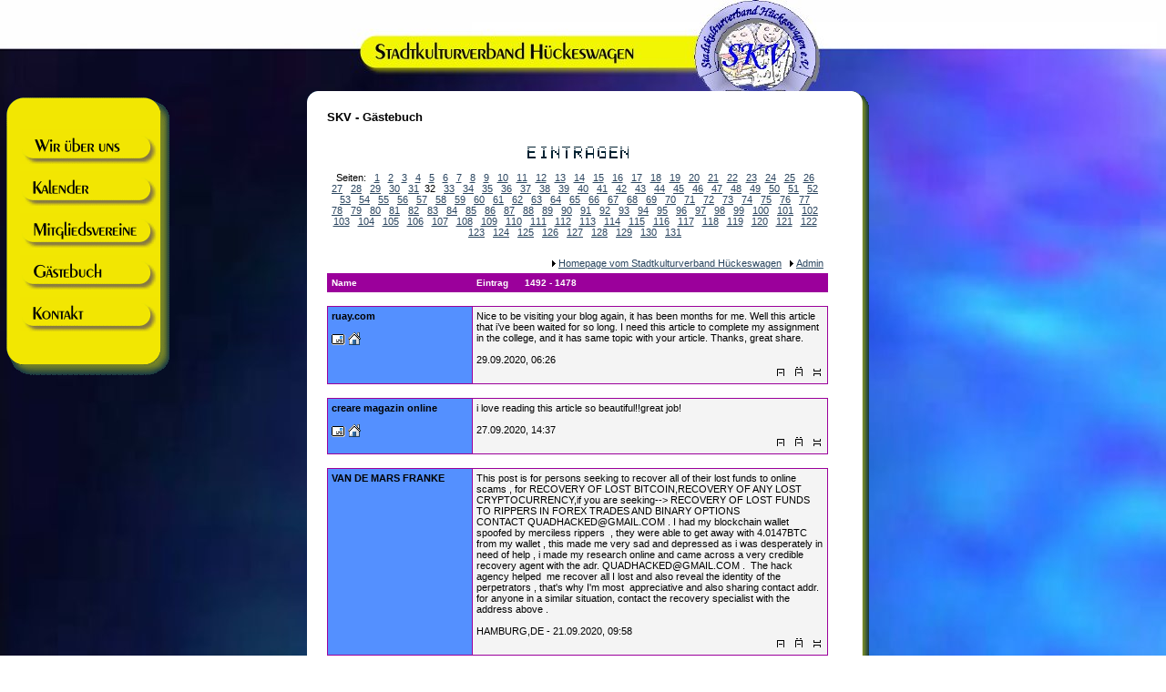

--- FILE ---
content_type: text/html
request_url: http://stadtkulturverband.de/gaestebuch/guestbook.php?page=32
body_size: 68045
content:
<!DOCTYPE HTML PUBLIC "-//W3C//DTD HTML 4.01 Transitional//EN">
		<html>
		<head>
		<meta http-equiv="content-type" content="text/html; charset=iso-8859-1">
		<meta name="Language" content="de">
	          <meta http-equiv="expires" content="0">          
	          <title>SKV - G&auml;stebuch</title>
	          <style type="text/css">
	          	#gbinput { font-family:tahoma,verdana,arial,helvetica; font-size:11px; border-right: black 1px solid; border-bottom: black 1px solid; border-left: black 1px solid; border-top: black 1px solid; background: #ffffff;}
	          	#gbbutton { font-family:tahoma,verdana,arial,helvetica; font-size:11px; border: #c4c4c4 1px solid; background:#f6f6f6; }
	          	#gbmaintext { font-size:11px; font-family:verdana,arial,tahoma,helvetica; font-weight:normal; color:#000000; }
	          	#gbmaintextlink { font-size:11px; font-family:arial,helvetica; font-weight:normal; text-decoration:none; color:#2A455F; }
	          	#gbmaintextlink:hover { font-size:11px; font-family:arial,helvetica; font-weight:normal; text-decoration:underline; color:#2A455F; }
	          	#gbmaintextlink:visited { font-size:11px; font-family:arial,helvetica; font-weight:normal; text-decoration:none; color:#2A455F; }
	          	#gbmaintext2 { font-size:12px; font-family:verdana,arial,tahoma,helvetica; font-weight:normal; }
	          	#gbhline { font-size:11px; font-family:verdana,arial,tahoma,helvetica; font-weight:900; color:#486f91; }
	          	#gbhline2 { font-size:11px; font-family:verdana,arial,tahoma,helvetica; color:#000000; }
	          	#gbheadline { font-size:13px; font-weight:bold; font-family:verdana,arial,tahoma,helvetica; color:#000000;}
	          	#gbheadline4 { font-size:11px; font-family:verdana,arial,tahoma,helvetica; font-weight:bold; color:#000000; }
	          	#gbtext { font-size:12px; font-family:verdana,arial,tahoma,helvetica; }
	          	#gbnormtext { font-size:11px; font-family:verdana,arial,tahoma,helvetica; color:#000000; }
	          	#gberrormsg { font-size:11px; font-family:verdana,arial,tahoma,helvetica; color:red; }
	          	table.gb { font-size:11px; font-family:verdana,arial,tahoma,helvetica; font-weight:normal; color:#000000; }
	          </style>
	          </head><body style="background:url(../img/back1.jpg) top left no-repeat;" topmargin="0" leftmargin="0" marginwidth="0" marginheight="0" text="#000000"><BR><table border="0" width="100%"><tr><td valign="top"><br><br><br><br><table width="200" border="0" cellpadding="0" cellspacing="0"><tr><td background="../img/back-left-oben.gif"><img src="../img/image200.gif" width="200" height="10" border="0"><br><br><br></td></tr><tr><td background="../img/back-left-mitte.gif"><table border="0" width="190" background="../img/image200.gif"><tr><td valign="top" colspan="2">&nbsp;&nbsp;&nbsp;&nbsp;<A HREF="../geschichte.htm"><img src="../img/button1b.gif" width="153" height="38" border="0"></A></td></tr><tr><td valign="top" colspan="2">&nbsp;&nbsp;&nbsp;&nbsp;<A HREF="../kalender.htm"><img src="../img/button2b.gif" width=153 height=38 border=0></A></td></tr><tr><td valign=top colspan=2>&nbsp;&nbsp;&nbsp;&nbsp;<A HREF="../mitglieder.htm"><img src="../img/button3b.gif" width=153 height=38 border=0></A></td></tr><tr><td valign=top colspan=2>&nbsp;&nbsp;&nbsp;&nbsp;<A HREF="guestbook.php"><img src="../img/button4b.gif" width=153 height=38 border=0></A></td></tr><tr><td valign=top colspan=2>&nbsp;&nbsp;&nbsp;&nbsp;<A HREF="../kontakt.htm"><img src="../img/button5b.gif" width=153 height=38 border=0></A></td></tr></table></td></tr><tr><td background="../img/back-left-unten.gif"><img src="../img/image200.gif" width=200 height=10 border=0><br><br><br></td></tr></table></td><td valign=top><br><br><br><table width=670 border=0 cellpadding=0 cellspacing=0><tr><td background="../img/inhalt-oben.gif"><img src="../img/image200.gif" width=670 height=10 border=0><br><br><br></td></tr><tr><td background="../img/inhalt-mitte.gif" align=center><table width="100%" height="100%" cellspacing="0" cellpadding="0"><tr><td valign="top" align="center"><center><table cellspacing="0" cellpadding="0" width="550"><tr><td align="left">
              <a id="gbheadline">SKV - G&auml;stebuch</a>
              </td></tr></table></center><br><center><a href="guestbook_newentry.php" onmouseover="status='';return true;"><img src="images/eintragen.gif" border="0">
      		</a></center>
      		<font face="arial,verdana" size="2"><center>
            	      <table class="gb" cellpadding="4" cellspacing="1" width="550" style="table-style:fixed;">
                      <tr><td align="center" style="width:550;">
                      <a id="gbmaintext"><font color="#000000">Seiten:&nbsp;&nbsp;</font></a> <a id="gbmaintextlink" onmouseover="status='';return true;" href="guestbook.php?page=1"><u>1</u></a>&nbsp;&nbsp; <a id="gbmaintextlink" onmouseover="status='';return true;" href="guestbook.php?page=2"><u>2</u></a>&nbsp;&nbsp; <a id="gbmaintextlink" onmouseover="status='';return true;" href="guestbook.php?page=3"><u>3</u></a>&nbsp;&nbsp; <a id="gbmaintextlink" onmouseover="status='';return true;" href="guestbook.php?page=4"><u>4</u></a>&nbsp;&nbsp; <a id="gbmaintextlink" onmouseover="status='';return true;" href="guestbook.php?page=5"><u>5</u></a>&nbsp;&nbsp; <a id="gbmaintextlink" onmouseover="status='';return true;" href="guestbook.php?page=6"><u>6</u></a>&nbsp;&nbsp; <a id="gbmaintextlink" onmouseover="status='';return true;" href="guestbook.php?page=7"><u>7</u></a>&nbsp;&nbsp; <a id="gbmaintextlink" onmouseover="status='';return true;" href="guestbook.php?page=8"><u>8</u></a>&nbsp;&nbsp; <a id="gbmaintextlink" onmouseover="status='';return true;" href="guestbook.php?page=9"><u>9</u></a>&nbsp;&nbsp; <a id="gbmaintextlink" onmouseover="status='';return true;" href="guestbook.php?page=10"><u>10</u></a>&nbsp;&nbsp; <a id="gbmaintextlink" onmouseover="status='';return true;" href="guestbook.php?page=11"><u>11</u></a>&nbsp;&nbsp; <a id="gbmaintextlink" onmouseover="status='';return true;" href="guestbook.php?page=12"><u>12</u></a>&nbsp;&nbsp; <a id="gbmaintextlink" onmouseover="status='';return true;" href="guestbook.php?page=13"><u>13</u></a>&nbsp;&nbsp; <a id="gbmaintextlink" onmouseover="status='';return true;" href="guestbook.php?page=14"><u>14</u></a>&nbsp;&nbsp; <a id="gbmaintextlink" onmouseover="status='';return true;" href="guestbook.php?page=15"><u>15</u></a>&nbsp;&nbsp; <a id="gbmaintextlink" onmouseover="status='';return true;" href="guestbook.php?page=16"><u>16</u></a>&nbsp;&nbsp; <a id="gbmaintextlink" onmouseover="status='';return true;" href="guestbook.php?page=17"><u>17</u></a>&nbsp;&nbsp; <a id="gbmaintextlink" onmouseover="status='';return true;" href="guestbook.php?page=18"><u>18</u></a>&nbsp;&nbsp; <a id="gbmaintextlink" onmouseover="status='';return true;" href="guestbook.php?page=19"><u>19</u></a>&nbsp;&nbsp; <a id="gbmaintextlink" onmouseover="status='';return true;" href="guestbook.php?page=20"><u>20</u></a>&nbsp;&nbsp; <a id="gbmaintextlink" onmouseover="status='';return true;" href="guestbook.php?page=21"><u>21</u></a>&nbsp;&nbsp; <a id="gbmaintextlink" onmouseover="status='';return true;" href="guestbook.php?page=22"><u>22</u></a>&nbsp;&nbsp; <a id="gbmaintextlink" onmouseover="status='';return true;" href="guestbook.php?page=23"><u>23</u></a>&nbsp;&nbsp; <a id="gbmaintextlink" onmouseover="status='';return true;" href="guestbook.php?page=24"><u>24</u></a>&nbsp;&nbsp; <a id="gbmaintextlink" onmouseover="status='';return true;" href="guestbook.php?page=25"><u>25</u></a>&nbsp;&nbsp; <a id="gbmaintextlink" onmouseover="status='';return true;" href="guestbook.php?page=26"><u>26</u></a>&nbsp;&nbsp; <a id="gbmaintextlink" onmouseover="status='';return true;" href="guestbook.php?page=27"><u>27</u></a>&nbsp;&nbsp; <a id="gbmaintextlink" onmouseover="status='';return true;" href="guestbook.php?page=28"><u>28</u></a>&nbsp;&nbsp; <a id="gbmaintextlink" onmouseover="status='';return true;" href="guestbook.php?page=29"><u>29</u></a>&nbsp;&nbsp; <a id="gbmaintextlink" onmouseover="status='';return true;" href="guestbook.php?page=30"><u>30</u></a>&nbsp;&nbsp; <a id="gbmaintextlink" onmouseover="status='';return true;" href="guestbook.php?page=31"><u>31</u></a>&nbsp;&nbsp;<font color="#000000">32&nbsp;&nbsp;</font> <a id="gbmaintextlink" onmouseover="status='';return true;" href="guestbook.php?page=33"><u>33</u></a>&nbsp;&nbsp; <a id="gbmaintextlink" onmouseover="status='';return true;" href="guestbook.php?page=34"><u>34</u></a>&nbsp;&nbsp; <a id="gbmaintextlink" onmouseover="status='';return true;" href="guestbook.php?page=35"><u>35</u></a>&nbsp;&nbsp; <a id="gbmaintextlink" onmouseover="status='';return true;" href="guestbook.php?page=36"><u>36</u></a>&nbsp;&nbsp; <a id="gbmaintextlink" onmouseover="status='';return true;" href="guestbook.php?page=37"><u>37</u></a>&nbsp;&nbsp; <a id="gbmaintextlink" onmouseover="status='';return true;" href="guestbook.php?page=38"><u>38</u></a>&nbsp;&nbsp; <a id="gbmaintextlink" onmouseover="status='';return true;" href="guestbook.php?page=39"><u>39</u></a>&nbsp;&nbsp; <a id="gbmaintextlink" onmouseover="status='';return true;" href="guestbook.php?page=40"><u>40</u></a>&nbsp;&nbsp; <a id="gbmaintextlink" onmouseover="status='';return true;" href="guestbook.php?page=41"><u>41</u></a>&nbsp;&nbsp; <a id="gbmaintextlink" onmouseover="status='';return true;" href="guestbook.php?page=42"><u>42</u></a>&nbsp;&nbsp; <a id="gbmaintextlink" onmouseover="status='';return true;" href="guestbook.php?page=43"><u>43</u></a>&nbsp;&nbsp; <a id="gbmaintextlink" onmouseover="status='';return true;" href="guestbook.php?page=44"><u>44</u></a>&nbsp;&nbsp; <a id="gbmaintextlink" onmouseover="status='';return true;" href="guestbook.php?page=45"><u>45</u></a>&nbsp;&nbsp; <a id="gbmaintextlink" onmouseover="status='';return true;" href="guestbook.php?page=46"><u>46</u></a>&nbsp;&nbsp; <a id="gbmaintextlink" onmouseover="status='';return true;" href="guestbook.php?page=47"><u>47</u></a>&nbsp;&nbsp; <a id="gbmaintextlink" onmouseover="status='';return true;" href="guestbook.php?page=48"><u>48</u></a>&nbsp;&nbsp; <a id="gbmaintextlink" onmouseover="status='';return true;" href="guestbook.php?page=49"><u>49</u></a>&nbsp;&nbsp; <a id="gbmaintextlink" onmouseover="status='';return true;" href="guestbook.php?page=50"><u>50</u></a>&nbsp;&nbsp; <a id="gbmaintextlink" onmouseover="status='';return true;" href="guestbook.php?page=51"><u>51</u></a>&nbsp;&nbsp; <a id="gbmaintextlink" onmouseover="status='';return true;" href="guestbook.php?page=52"><u>52</u></a>&nbsp;&nbsp; <a id="gbmaintextlink" onmouseover="status='';return true;" href="guestbook.php?page=53"><u>53</u></a>&nbsp;&nbsp; <a id="gbmaintextlink" onmouseover="status='';return true;" href="guestbook.php?page=54"><u>54</u></a>&nbsp;&nbsp; <a id="gbmaintextlink" onmouseover="status='';return true;" href="guestbook.php?page=55"><u>55</u></a>&nbsp;&nbsp; <a id="gbmaintextlink" onmouseover="status='';return true;" href="guestbook.php?page=56"><u>56</u></a>&nbsp;&nbsp; <a id="gbmaintextlink" onmouseover="status='';return true;" href="guestbook.php?page=57"><u>57</u></a>&nbsp;&nbsp; <a id="gbmaintextlink" onmouseover="status='';return true;" href="guestbook.php?page=58"><u>58</u></a>&nbsp;&nbsp; <a id="gbmaintextlink" onmouseover="status='';return true;" href="guestbook.php?page=59"><u>59</u></a>&nbsp;&nbsp; <a id="gbmaintextlink" onmouseover="status='';return true;" href="guestbook.php?page=60"><u>60</u></a>&nbsp;&nbsp; <a id="gbmaintextlink" onmouseover="status='';return true;" href="guestbook.php?page=61"><u>61</u></a>&nbsp;&nbsp; <a id="gbmaintextlink" onmouseover="status='';return true;" href="guestbook.php?page=62"><u>62</u></a>&nbsp;&nbsp; <a id="gbmaintextlink" onmouseover="status='';return true;" href="guestbook.php?page=63"><u>63</u></a>&nbsp;&nbsp; <a id="gbmaintextlink" onmouseover="status='';return true;" href="guestbook.php?page=64"><u>64</u></a>&nbsp;&nbsp; <a id="gbmaintextlink" onmouseover="status='';return true;" href="guestbook.php?page=65"><u>65</u></a>&nbsp;&nbsp; <a id="gbmaintextlink" onmouseover="status='';return true;" href="guestbook.php?page=66"><u>66</u></a>&nbsp;&nbsp; <a id="gbmaintextlink" onmouseover="status='';return true;" href="guestbook.php?page=67"><u>67</u></a>&nbsp;&nbsp; <a id="gbmaintextlink" onmouseover="status='';return true;" href="guestbook.php?page=68"><u>68</u></a>&nbsp;&nbsp; <a id="gbmaintextlink" onmouseover="status='';return true;" href="guestbook.php?page=69"><u>69</u></a>&nbsp;&nbsp; <a id="gbmaintextlink" onmouseover="status='';return true;" href="guestbook.php?page=70"><u>70</u></a>&nbsp;&nbsp; <a id="gbmaintextlink" onmouseover="status='';return true;" href="guestbook.php?page=71"><u>71</u></a>&nbsp;&nbsp; <a id="gbmaintextlink" onmouseover="status='';return true;" href="guestbook.php?page=72"><u>72</u></a>&nbsp;&nbsp; <a id="gbmaintextlink" onmouseover="status='';return true;" href="guestbook.php?page=73"><u>73</u></a>&nbsp;&nbsp; <a id="gbmaintextlink" onmouseover="status='';return true;" href="guestbook.php?page=74"><u>74</u></a>&nbsp;&nbsp; <a id="gbmaintextlink" onmouseover="status='';return true;" href="guestbook.php?page=75"><u>75</u></a>&nbsp;&nbsp; <a id="gbmaintextlink" onmouseover="status='';return true;" href="guestbook.php?page=76"><u>76</u></a>&nbsp;&nbsp; <a id="gbmaintextlink" onmouseover="status='';return true;" href="guestbook.php?page=77"><u>77</u></a>&nbsp;&nbsp; <a id="gbmaintextlink" onmouseover="status='';return true;" href="guestbook.php?page=78"><u>78</u></a>&nbsp;&nbsp; <a id="gbmaintextlink" onmouseover="status='';return true;" href="guestbook.php?page=79"><u>79</u></a>&nbsp;&nbsp; <a id="gbmaintextlink" onmouseover="status='';return true;" href="guestbook.php?page=80"><u>80</u></a>&nbsp;&nbsp; <a id="gbmaintextlink" onmouseover="status='';return true;" href="guestbook.php?page=81"><u>81</u></a>&nbsp;&nbsp; <a id="gbmaintextlink" onmouseover="status='';return true;" href="guestbook.php?page=82"><u>82</u></a>&nbsp;&nbsp; <a id="gbmaintextlink" onmouseover="status='';return true;" href="guestbook.php?page=83"><u>83</u></a>&nbsp;&nbsp; <a id="gbmaintextlink" onmouseover="status='';return true;" href="guestbook.php?page=84"><u>84</u></a>&nbsp;&nbsp; <a id="gbmaintextlink" onmouseover="status='';return true;" href="guestbook.php?page=85"><u>85</u></a>&nbsp;&nbsp; <a id="gbmaintextlink" onmouseover="status='';return true;" href="guestbook.php?page=86"><u>86</u></a>&nbsp;&nbsp; <a id="gbmaintextlink" onmouseover="status='';return true;" href="guestbook.php?page=87"><u>87</u></a>&nbsp;&nbsp; <a id="gbmaintextlink" onmouseover="status='';return true;" href="guestbook.php?page=88"><u>88</u></a>&nbsp;&nbsp; <a id="gbmaintextlink" onmouseover="status='';return true;" href="guestbook.php?page=89"><u>89</u></a>&nbsp;&nbsp; <a id="gbmaintextlink" onmouseover="status='';return true;" href="guestbook.php?page=90"><u>90</u></a>&nbsp;&nbsp; <a id="gbmaintextlink" onmouseover="status='';return true;" href="guestbook.php?page=91"><u>91</u></a>&nbsp;&nbsp; <a id="gbmaintextlink" onmouseover="status='';return true;" href="guestbook.php?page=92"><u>92</u></a>&nbsp;&nbsp; <a id="gbmaintextlink" onmouseover="status='';return true;" href="guestbook.php?page=93"><u>93</u></a>&nbsp;&nbsp; <a id="gbmaintextlink" onmouseover="status='';return true;" href="guestbook.php?page=94"><u>94</u></a>&nbsp;&nbsp; <a id="gbmaintextlink" onmouseover="status='';return true;" href="guestbook.php?page=95"><u>95</u></a>&nbsp;&nbsp; <a id="gbmaintextlink" onmouseover="status='';return true;" href="guestbook.php?page=96"><u>96</u></a>&nbsp;&nbsp; <a id="gbmaintextlink" onmouseover="status='';return true;" href="guestbook.php?page=97"><u>97</u></a>&nbsp;&nbsp; <a id="gbmaintextlink" onmouseover="status='';return true;" href="guestbook.php?page=98"><u>98</u></a>&nbsp;&nbsp; <a id="gbmaintextlink" onmouseover="status='';return true;" href="guestbook.php?page=99"><u>99</u></a>&nbsp;&nbsp; <a id="gbmaintextlink" onmouseover="status='';return true;" href="guestbook.php?page=100"><u>100</u></a>&nbsp;&nbsp; <a id="gbmaintextlink" onmouseover="status='';return true;" href="guestbook.php?page=101"><u>101</u></a>&nbsp;&nbsp; <a id="gbmaintextlink" onmouseover="status='';return true;" href="guestbook.php?page=102"><u>102</u></a>&nbsp;&nbsp; <a id="gbmaintextlink" onmouseover="status='';return true;" href="guestbook.php?page=103"><u>103</u></a>&nbsp;&nbsp; <a id="gbmaintextlink" onmouseover="status='';return true;" href="guestbook.php?page=104"><u>104</u></a>&nbsp;&nbsp; <a id="gbmaintextlink" onmouseover="status='';return true;" href="guestbook.php?page=105"><u>105</u></a>&nbsp;&nbsp; <a id="gbmaintextlink" onmouseover="status='';return true;" href="guestbook.php?page=106"><u>106</u></a>&nbsp;&nbsp; <a id="gbmaintextlink" onmouseover="status='';return true;" href="guestbook.php?page=107"><u>107</u></a>&nbsp;&nbsp; <a id="gbmaintextlink" onmouseover="status='';return true;" href="guestbook.php?page=108"><u>108</u></a>&nbsp;&nbsp; <a id="gbmaintextlink" onmouseover="status='';return true;" href="guestbook.php?page=109"><u>109</u></a>&nbsp;&nbsp; <a id="gbmaintextlink" onmouseover="status='';return true;" href="guestbook.php?page=110"><u>110</u></a>&nbsp;&nbsp; <a id="gbmaintextlink" onmouseover="status='';return true;" href="guestbook.php?page=111"><u>111</u></a>&nbsp;&nbsp; <a id="gbmaintextlink" onmouseover="status='';return true;" href="guestbook.php?page=112"><u>112</u></a>&nbsp;&nbsp; <a id="gbmaintextlink" onmouseover="status='';return true;" href="guestbook.php?page=113"><u>113</u></a>&nbsp;&nbsp; <a id="gbmaintextlink" onmouseover="status='';return true;" href="guestbook.php?page=114"><u>114</u></a>&nbsp;&nbsp; <a id="gbmaintextlink" onmouseover="status='';return true;" href="guestbook.php?page=115"><u>115</u></a>&nbsp;&nbsp; <a id="gbmaintextlink" onmouseover="status='';return true;" href="guestbook.php?page=116"><u>116</u></a>&nbsp;&nbsp; <a id="gbmaintextlink" onmouseover="status='';return true;" href="guestbook.php?page=117"><u>117</u></a>&nbsp;&nbsp; <a id="gbmaintextlink" onmouseover="status='';return true;" href="guestbook.php?page=118"><u>118</u></a>&nbsp;&nbsp; <a id="gbmaintextlink" onmouseover="status='';return true;" href="guestbook.php?page=119"><u>119</u></a>&nbsp;&nbsp; <a id="gbmaintextlink" onmouseover="status='';return true;" href="guestbook.php?page=120"><u>120</u></a>&nbsp;&nbsp; <a id="gbmaintextlink" onmouseover="status='';return true;" href="guestbook.php?page=121"><u>121</u></a>&nbsp;&nbsp; <a id="gbmaintextlink" onmouseover="status='';return true;" href="guestbook.php?page=122"><u>122</u></a>&nbsp;&nbsp; <a id="gbmaintextlink" onmouseover="status='';return true;" href="guestbook.php?page=123"><u>123</u></a>&nbsp;&nbsp; <a id="gbmaintextlink" onmouseover="status='';return true;" href="guestbook.php?page=124"><u>124</u></a>&nbsp;&nbsp; <a id="gbmaintextlink" onmouseover="status='';return true;" href="guestbook.php?page=125"><u>125</u></a>&nbsp;&nbsp; <a id="gbmaintextlink" onmouseover="status='';return true;" href="guestbook.php?page=126"><u>126</u></a>&nbsp;&nbsp; <a id="gbmaintextlink" onmouseover="status='';return true;" href="guestbook.php?page=127"><u>127</u></a>&nbsp;&nbsp; <a id="gbmaintextlink" onmouseover="status='';return true;" href="guestbook.php?page=128"><u>128</u></a>&nbsp;&nbsp; <a id="gbmaintextlink" onmouseover="status='';return true;" href="guestbook.php?page=129"><u>129</u></a>&nbsp;&nbsp; <a id="gbmaintextlink" onmouseover="status='';return true;" href="guestbook.php?page=130"><u>130</u></a>&nbsp;&nbsp; <a id="gbmaintextlink" onmouseover="status='';return true;" href="guestbook.php?page=131"><u>131</u></a>&nbsp;&nbsp;<br><br></td></tr></table><table class="gb" cellpadding="4" cellspacing="1" width="550" style="table-style:fixed;"><tr><td align="right"><img src="images/weiter.gif"><a id="gbmaintextlink" onmouseover="status='';return true;" href="http://www.stadtkulturverband.de" target=""><font color=""><u>Homepage vom Stadtkulturverband H&uuml;ckeswagen</u></font></a>&nbsp;&nbsp;<img src="images/weiter.gif"><a id="gbmaintextlink" onmouseover="status='';return true;" href="guestbook_control.php" title="Nur für den Administrator !!!" alt="Nur für den Administrator !!!"><u>Admin</u></a></td></tr></table><table class="gb" cellpadding="4" cellspacing="1" width="550" bgcolor="#9b009b" style="table-layout:fixed">
              <tr><td width="150" align="left" bgcolor="#9b009b" valign="top"><font color="#ffffff" size="1"><b>Name</b></font></td><td bgcolor="#9b009b" align="left"><font color="#ffffff" size="1"><b>Eintrag&nbsp;&nbsp;&nbsp;&nbsp;&nbsp;&nbsp;1492 - 1478</b></font></td></tr></table><br><table class="gb" cellpadding="4" cellspacing="1" width="550" bgcolor="#9b009b" style="table-layout:fixed"><tr><td bgcolor="#5490ff" valign="top" align="left" width="150"><a id="gbmaintext"><font color="#000000"><b>ruay.com</b></font></a><br><br><a id="gbmaintextlink" href="mailto:jojoakon577@gmail.com" title="jojoakon577@gmail.com"><img src="images/mail.gif" border="0" alt="jojoakon577@gmail.com"></a>&nbsp;<a id="gbmaintextlink" href="http://www.ruayhuay888.com/" target="_blank" title="http://www.ruayhuay888.com/"><img src="images/www.gif" border="0" alt="http://www.ruayhuay888.com/"></a>&nbsp;</td><td bgcolor="#f4f4f4" align="left"><a id="gbmaintext">
                      <font color="#000000">Nice to be visiting your blog again, it has been months for me. Well this article that i’ve been waited for so long. I need this article to complete my assignment in the college, and it has same topic with your article. Thanks, great share.</a><br><br>29.09.2020, 06:26<br></font>
               	      <table class="gb" width="100%" cellpadding="0" cellspacing="0" bgcolor="#f4f4f4">
               	      <tr><td align="right"><a href="guestbook_reentry.php?entry=1498" onmouseover="status='';return true;"><img src="images/reentry.gif" border="0" alt="Eintrag beantworten. Nur für den Administrator!!!" title="Eintrag beantworten. Nur für den Administrator!!!"></a>&nbsp;&nbsp;<a href="guestbook_changeentry.php?entry=1498" onmouseover="status='';return true;"><img src="images/changeentry.gif" border="0" alt="Eintrag korrigieren. Nur für den Administrator!!!" title="Eintrag korrigieren. Nur für den Administrator!!!"></a>&nbsp;&nbsp;<a href="guestbook_delentry.php?entry=1498" onmouseover="status='';return true;"><img src="images/delentry.gif" border="0" alt="Eintrag löschen. Nur für den Administrator!!!" title="Eintrag löschen. Nur für den Administrator!!!"></a></td></tr></table></td></tr></table><br><table class="gb" cellpadding="4" cellspacing="1" width="550" bgcolor="#9b009b" style="table-layout:fixed"><tr><td bgcolor="#5490ff" valign="top" align="left" width="150"><a id="gbmaintext"><font color="#000000"><b>creare magazin online</b></font></a><br><br><a id="gbmaintextlink" href="mailto:johanaamir@gmail.com" title="johanaamir@gmail.com"><img src="images/mail.gif" border="0" alt="johanaamir@gmail.com"></a>&nbsp;<a id="gbmaintextlink" href="http://https://ro.woxmarketing.com/creare-website-si-magazin-online" target="_blank" title="http://https://ro.woxmarketing.com/creare-website-si-magazin-online"><img src="images/www.gif" border="0" alt="http://https://ro.woxmarketing.com/creare-website-si-magazin-online"></a>&nbsp;</td><td bgcolor="#f4f4f4" align="left"><a id="gbmaintext">
                      <font color="#000000">i love reading this article so beautiful!!great job!	</a><br><br>27.09.2020, 14:37<br></font>
               	      <table class="gb" width="100%" cellpadding="0" cellspacing="0" bgcolor="#f4f4f4">
               	      <tr><td align="right"><a href="guestbook_reentry.php?entry=1497" onmouseover="status='';return true;"><img src="images/reentry.gif" border="0" alt="Eintrag beantworten. Nur für den Administrator!!!" title="Eintrag beantworten. Nur für den Administrator!!!"></a>&nbsp;&nbsp;<a href="guestbook_changeentry.php?entry=1497" onmouseover="status='';return true;"><img src="images/changeentry.gif" border="0" alt="Eintrag korrigieren. Nur für den Administrator!!!" title="Eintrag korrigieren. Nur für den Administrator!!!"></a>&nbsp;&nbsp;<a href="guestbook_delentry.php?entry=1497" onmouseover="status='';return true;"><img src="images/delentry.gif" border="0" alt="Eintrag löschen. Nur für den Administrator!!!" title="Eintrag löschen. Nur für den Administrator!!!"></a></td></tr></table></td></tr></table><br><table class="gb" cellpadding="4" cellspacing="1" width="550" bgcolor="#9b009b" style="table-layout:fixed"><tr><td bgcolor="#5490ff" valign="top" align="left" width="150"><a id="gbmaintext"><font color="#000000"><b>VAN DE MARS FRANKE</b></font></a><br><br></td><td bgcolor="#f4f4f4" align="left"><a id="gbmaintext">
                      <font color="#000000">This post is for persons seeking to recover all of their&nbsp;lost funds to online scams , for RECOVERY OF LOST BITCOIN,RECOVERY OF ANY LOST CRYPTOCURRENCY,if you are seeking--&gt; RECOVERY OF LOST FUNDS TO RIPPERS IN FOREX TRADES AND BINARY OPTIONS CONTACT&nbsp;QUADHACKED@GMAIL.COM . I had my blockchain wallet spoofed by merciless rippers&nbsp; , they were able to get away with 4.0147BTC from my wallet , this made&nbsp;me very sad and depressed as i was desperately in need of help , i made my research online and came across a very credible recovery agent with the adr. QUADHACKED@GMAIL.COM .&nbsp; The hack agency helped&nbsp; me recover all I lost and also reveal the identity of the perpetrators , that's why I'm most&nbsp; appreciative and also sharing&nbsp;contact addr. for anyone in a similar situation, contact the recovery specialist with the address above .</a><br><br>HAMBURG,DE - 21.09.2020, 09:58<br></font>
               	      <table class="gb" width="100%" cellpadding="0" cellspacing="0" bgcolor="#f4f4f4">
               	      <tr><td align="right"><a href="guestbook_reentry.php?entry=1496" onmouseover="status='';return true;"><img src="images/reentry.gif" border="0" alt="Eintrag beantworten. Nur für den Administrator!!!" title="Eintrag beantworten. Nur für den Administrator!!!"></a>&nbsp;&nbsp;<a href="guestbook_changeentry.php?entry=1496" onmouseover="status='';return true;"><img src="images/changeentry.gif" border="0" alt="Eintrag korrigieren. Nur für den Administrator!!!" title="Eintrag korrigieren. Nur für den Administrator!!!"></a>&nbsp;&nbsp;<a href="guestbook_delentry.php?entry=1496" onmouseover="status='';return true;"><img src="images/delentry.gif" border="0" alt="Eintrag löschen. Nur für den Administrator!!!" title="Eintrag löschen. Nur für den Administrator!!!"></a></td></tr></table></td></tr></table><br><table class="gb" cellpadding="4" cellspacing="1" width="550" bgcolor="#9b009b" style="table-layout:fixed"><tr><td bgcolor="#5490ff" valign="top" align="left" width="150"><a id="gbmaintext"><font color="#000000"><b>skunk og mario carts</b></font></a><br><br><a id="gbmaintextlink" href="mailto:laurice@tempmail.de" title="laurice@tempmail.de"><img src="images/mail.gif" border="0" alt="laurice@tempmail.de"></a>&nbsp;<a id="gbmaintextlink" href="http://www.webehigh.me/product/mario-carts-skunk-og/" target="_blank" title="http://www.webehigh.me/product/mario-carts-skunk-og/"><img src="images/www.gif" border="0" alt="http://www.webehigh.me/product/mario-carts-skunk-og/"></a>&nbsp;</td><td bgcolor="#f4f4f4" align="left"><a id="gbmaintext">
                      <font color="#000000">Webehigh offers you high quality Packwood blunts and K2 e-liquid herbal incense with so much more. With a wide range of Sativa kush or Indica kush.with our top selling Grape Backwoods, We assure you will be getting nothing but quality packwood prerolled blunts<br></a><br><br>california, 17.08.2020, 10:06<br></font>
               	      <table class="gb" width="100%" cellpadding="0" cellspacing="0" bgcolor="#f4f4f4">
               	      <tr><td align="right"><a href="guestbook_reentry.php?entry=1495" onmouseover="status='';return true;"><img src="images/reentry.gif" border="0" alt="Eintrag beantworten. Nur für den Administrator!!!" title="Eintrag beantworten. Nur für den Administrator!!!"></a>&nbsp;&nbsp;<a href="guestbook_changeentry.php?entry=1495" onmouseover="status='';return true;"><img src="images/changeentry.gif" border="0" alt="Eintrag korrigieren. Nur für den Administrator!!!" title="Eintrag korrigieren. Nur für den Administrator!!!"></a>&nbsp;&nbsp;<a href="guestbook_delentry.php?entry=1495" onmouseover="status='';return true;"><img src="images/delentry.gif" border="0" alt="Eintrag löschen. Nur für den Administrator!!!" title="Eintrag löschen. Nur für den Administrator!!!"></a></td></tr></table></td></tr></table><br><table class="gb" cellpadding="4" cellspacing="1" width="550" bgcolor="#9b009b" style="table-layout:fixed"><tr><td bgcolor="#5490ff" valign="top" align="left" width="150"><a id="gbmaintext"><font color="#000000"><b>Ucc Filing</b></font></a><br><br><a id="gbmaintextlink" href="mailto:amnaseo6@gmail.com" title="amnaseo6@gmail.com"><img src="images/mail.gif" border="0" alt="amnaseo6@gmail.com"></a>&nbsp;<a id="gbmaintextlink" href="http://bestbusinesscircle.com/ucc-filing/" target="_blank" title="http://bestbusinesscircle.com/ucc-filing/"><img src="images/www.gif" border="0" alt="http://bestbusinesscircle.com/ucc-filing/"></a>&nbsp;</td><td bgcolor="#f4f4f4" align="left"><a id="gbmaintext">
                      <font color="#000000"> State what your company is, your mission and vision, your areas of expertise, and perhaps the recognitions you have received in the industry.</a><br><br>hyderbad, 09.08.2020, 14:28<br></font>
               	      <table class="gb" width="100%" cellpadding="0" cellspacing="0" bgcolor="#f4f4f4">
               	      <tr><td align="right"><a href="guestbook_reentry.php?entry=1494" onmouseover="status='';return true;"><img src="images/reentry.gif" border="0" alt="Eintrag beantworten. Nur für den Administrator!!!" title="Eintrag beantworten. Nur für den Administrator!!!"></a>&nbsp;&nbsp;<a href="guestbook_changeentry.php?entry=1494" onmouseover="status='';return true;"><img src="images/changeentry.gif" border="0" alt="Eintrag korrigieren. Nur für den Administrator!!!" title="Eintrag korrigieren. Nur für den Administrator!!!"></a>&nbsp;&nbsp;<a href="guestbook_delentry.php?entry=1494" onmouseover="status='';return true;"><img src="images/delentry.gif" border="0" alt="Eintrag löschen. Nur für den Administrator!!!" title="Eintrag löschen. Nur für den Administrator!!!"></a></td></tr></table></td></tr></table><br><table class="gb" cellpadding="4" cellspacing="1" width="550" bgcolor="#9b009b" style="table-layout:fixed"><tr><td bgcolor="#5490ff" valign="top" align="left" width="150"><a id="gbmaintext"><font color="#000000"><b>Progreso Mexico</b></font></a><br><br><a id="gbmaintextlink" href="mailto:amnaseo6@gmail.com" title="amnaseo6@gmail.com"><img src="images/mail.gif" border="0" alt="amnaseo6@gmail.com"></a>&nbsp;<a id="gbmaintextlink" href="http://https://travelgudier.com/progreso-mexico/" target="_blank" title="http://https://travelgudier.com/progreso-mexico/"><img src="images/www.gif" border="0" alt="http://https://travelgudier.com/progreso-mexico/"></a>&nbsp;</td><td bgcolor="#f4f4f4" align="left"><a id="gbmaintext">
                      <font color="#000000">These are more expensive than dial up service, but once you made the switch, you will never go back.</a><br><br>hyderbad, 06.08.2020, 13:59<br></font>
               	      <table class="gb" width="100%" cellpadding="0" cellspacing="0" bgcolor="#f4f4f4">
               	      <tr><td align="right"><a href="guestbook_reentry.php?entry=1493" onmouseover="status='';return true;"><img src="images/reentry.gif" border="0" alt="Eintrag beantworten. Nur für den Administrator!!!" title="Eintrag beantworten. Nur für den Administrator!!!"></a>&nbsp;&nbsp;<a href="guestbook_changeentry.php?entry=1493" onmouseover="status='';return true;"><img src="images/changeentry.gif" border="0" alt="Eintrag korrigieren. Nur für den Administrator!!!" title="Eintrag korrigieren. Nur für den Administrator!!!"></a>&nbsp;&nbsp;<a href="guestbook_delentry.php?entry=1493" onmouseover="status='';return true;"><img src="images/delentry.gif" border="0" alt="Eintrag löschen. Nur für den Administrator!!!" title="Eintrag löschen. Nur für den Administrator!!!"></a></td></tr></table></td></tr></table><br><table class="gb" cellpadding="4" cellspacing="1" width="550" bgcolor="#9b009b" style="table-layout:fixed"><tr><td bgcolor="#5490ff" valign="top" align="left" width="150"><a id="gbmaintext"><font color="#000000"><b>Adult Party Venues</b></font></a><br><br><a id="gbmaintextlink" href="mailto:amnaseo6@gmail.com" title="amnaseo6@gmail.com"><img src="images/mail.gif" border="0" alt="amnaseo6@gmail.com"></a>&nbsp;<a id="gbmaintextlink" href="http://partyplanning.mystrikingly.com/blog/adult-party-venues" target="_blank" title="http://partyplanning.mystrikingly.com/blog/adult-party-venues"><img src="images/www.gif" border="0" alt="http://partyplanning.mystrikingly.com/blog/adult-party-venues"></a>&nbsp;</td><td bgcolor="#f4f4f4" align="left"><a id="gbmaintext">
                      <font color="#000000">There is certainly no doubt that one of the most crucial ingredients for a really good party or wedding reception is the venue. </a><br><br>hyderbad, 05.08.2020, 10:03<br></font>
               	      <table class="gb" width="100%" cellpadding="0" cellspacing="0" bgcolor="#f4f4f4">
               	      <tr><td align="right"><a href="guestbook_reentry.php?entry=1492" onmouseover="status='';return true;"><img src="images/reentry.gif" border="0" alt="Eintrag beantworten. Nur für den Administrator!!!" title="Eintrag beantworten. Nur für den Administrator!!!"></a>&nbsp;&nbsp;<a href="guestbook_changeentry.php?entry=1492" onmouseover="status='';return true;"><img src="images/changeentry.gif" border="0" alt="Eintrag korrigieren. Nur für den Administrator!!!" title="Eintrag korrigieren. Nur für den Administrator!!!"></a>&nbsp;&nbsp;<a href="guestbook_delentry.php?entry=1492" onmouseover="status='';return true;"><img src="images/delentry.gif" border="0" alt="Eintrag löschen. Nur für den Administrator!!!" title="Eintrag löschen. Nur für den Administrator!!!"></a></td></tr></table></td></tr></table><br><table class="gb" cellpadding="4" cellspacing="1" width="550" bgcolor="#9b009b" style="table-layout:fixed"><tr><td bgcolor="#5490ff" valign="top" align="left" width="150"><a id="gbmaintext"><font color="#000000"><b>Emu Oil</b></font></a><br><br><a id="gbmaintextlink" href="mailto:amnaseo6@gmail.com" title="amnaseo6@gmail.com"><img src="images/mail.gif" border="0" alt="amnaseo6@gmail.com"></a>&nbsp;<a id="gbmaintextlink" href="http://https://truehealthyfacts.com/emu-oil/" target="_blank" title="http://https://truehealthyfacts.com/emu-oil/"><img src="images/www.gif" border="0" alt="http://https://truehealthyfacts.com/emu-oil/"></a>&nbsp;</td><td bgcolor="#f4f4f4" align="left"><a id="gbmaintext">
                      <font color="#000000">Thus, an effective marketing communication is indeed the key to the success of any business.</a><br><br>19.07.2020, 10:26<br></font>
               	      <table class="gb" width="100%" cellpadding="0" cellspacing="0" bgcolor="#f4f4f4">
               	      <tr><td align="right"><a href="guestbook_reentry.php?entry=1491" onmouseover="status='';return true;"><img src="images/reentry.gif" border="0" alt="Eintrag beantworten. Nur für den Administrator!!!" title="Eintrag beantworten. Nur für den Administrator!!!"></a>&nbsp;&nbsp;<a href="guestbook_changeentry.php?entry=1491" onmouseover="status='';return true;"><img src="images/changeentry.gif" border="0" alt="Eintrag korrigieren. Nur für den Administrator!!!" title="Eintrag korrigieren. Nur für den Administrator!!!"></a>&nbsp;&nbsp;<a href="guestbook_delentry.php?entry=1491" onmouseover="status='';return true;"><img src="images/delentry.gif" border="0" alt="Eintrag löschen. Nur für den Administrator!!!" title="Eintrag löschen. Nur für den Administrator!!!"></a></td></tr></table></td></tr></table><br><table class="gb" cellpadding="4" cellspacing="1" width="550" bgcolor="#9b009b" style="table-layout:fixed"><tr><td bgcolor="#5490ff" valign="top" align="left" width="150"><a id="gbmaintext"><font color="#000000"><b>JF Spence</b></font></a><br><br><a id="gbmaintextlink" href="mailto:fave@proeasyweb.com" title="fave@proeasyweb.com"><img src="images/mail.gif" border="0" alt="fave@proeasyweb.com"></a>&nbsp;<a id="gbmaintextlink" href="http://jfspence.co.uk" target="_blank" title="http://jfspence.co.uk"><img src="images/www.gif" border="0" alt="http://jfspence.co.uk"></a>&nbsp;</td><td bgcolor="#f4f4f4" align="left"><a id="gbmaintext">
                      <font color="#000000">useful information on topics that plenty are interested on for this wonderful post.Admiring the time and effort you put into your b!..<br></a><br><br>fave, Greece - 10.07.2020, 12:55<br></font>
               	      <table class="gb" width="100%" cellpadding="0" cellspacing="0" bgcolor="#f4f4f4">
               	      <tr><td align="right"><a href="guestbook_reentry.php?entry=1490" onmouseover="status='';return true;"><img src="images/reentry.gif" border="0" alt="Eintrag beantworten. Nur für den Administrator!!!" title="Eintrag beantworten. Nur für den Administrator!!!"></a>&nbsp;&nbsp;<a href="guestbook_changeentry.php?entry=1490" onmouseover="status='';return true;"><img src="images/changeentry.gif" border="0" alt="Eintrag korrigieren. Nur für den Administrator!!!" title="Eintrag korrigieren. Nur für den Administrator!!!"></a>&nbsp;&nbsp;<a href="guestbook_delentry.php?entry=1490" onmouseover="status='';return true;"><img src="images/delentry.gif" border="0" alt="Eintrag löschen. Nur für den Administrator!!!" title="Eintrag löschen. Nur für den Administrator!!!"></a></td></tr></table></td></tr></table><br><table class="gb" cellpadding="4" cellspacing="1" width="550" bgcolor="#9b009b" style="table-layout:fixed"><tr><td bgcolor="#5490ff" valign="top" align="left" width="150"><a id="gbmaintext"><font color="#000000"><b>try this</b></font></a><br><br><a id="gbmaintextlink" href="mailto:jogazy@robot-mail.com" title="jogazy@robot-mail.com"><img src="images/mail.gif" border="0" alt="jogazy@robot-mail.com"></a>&nbsp;<a id="gbmaintextlink" href="http://https://maps.google.com.my/url?q=https://www.melissalynphotography.com" target="_blank" title="http://https://maps.google.com.my/url?q=https://www.melissalynphotography.com"><img src="images/www.gif" border="0" alt="http://https://maps.google.com.my/url?q=https://www.melissalynphotography.com"></a>&nbsp;</td><td bgcolor="#f4f4f4" align="left"><a id="gbmaintext">
                      <font color="#000000">This is such a great resource that you are providing and you give it away for free.<br></a><br><br>fave, Greece - 09.07.2020, 16:18<br></font>
               	      <table class="gb" width="100%" cellpadding="0" cellspacing="0" bgcolor="#f4f4f4">
               	      <tr><td align="right"><a href="guestbook_reentry.php?entry=1489" onmouseover="status='';return true;"><img src="images/reentry.gif" border="0" alt="Eintrag beantworten. Nur für den Administrator!!!" title="Eintrag beantworten. Nur für den Administrator!!!"></a>&nbsp;&nbsp;<a href="guestbook_changeentry.php?entry=1489" onmouseover="status='';return true;"><img src="images/changeentry.gif" border="0" alt="Eintrag korrigieren. Nur für den Administrator!!!" title="Eintrag korrigieren. Nur für den Administrator!!!"></a>&nbsp;&nbsp;<a href="guestbook_delentry.php?entry=1489" onmouseover="status='';return true;"><img src="images/delentry.gif" border="0" alt="Eintrag löschen. Nur für den Administrator!!!" title="Eintrag löschen. Nur für den Administrator!!!"></a></td></tr></table></td></tr></table><br><table class="gb" cellpadding="4" cellspacing="1" width="550" bgcolor="#9b009b" style="table-layout:fixed"><tr><td bgcolor="#5490ff" valign="top" align="left" width="150"><a id="gbmaintext"><font color="#000000"><b>mental tr&auml;ning</b></font></a><br><br><a id="gbmaintextlink" href="mailto:johnb6174@gmail.com" title="johnb6174@gmail.com"><img src="images/mail.gif" border="0" alt="johnb6174@gmail.com"></a>&nbsp;<a id="gbmaintextlink" href="http://https://www.klusster.com/portfolios/mentaltraining01/contents/32603?code=8da8f4d5-a718-4038-b1fc-13386662453d&share_content=true" target="_blank" title="http://https://www.klusster.com/portfolios/mentaltraining01/contents/32603?code=8da8f4d5-a718-4038-b1fc-13386662453d&share_content=true"><img src="images/www.gif" border="0" alt="http://https://www.klusster.com/portfolios/mentaltraining01/contents/32603?code=8da8f4d5-a718-4038-b1fc-13386662453d&share_content=true"></a>&nbsp;</td><td bgcolor="#f4f4f4" align="left"><a id="gbmaintext">
                      <font color="#000000">I like this post,And I guess that they having fun to read this post,they shall take a good site to make a information,thanks for sharing it to me.<br></a><br><br>hyd, Pakistan - 08.07.2020, 21:44<br></font>
               	      <table class="gb" width="100%" cellpadding="0" cellspacing="0" bgcolor="#f4f4f4">
               	      <tr><td align="right"><a href="guestbook_reentry.php?entry=1488" onmouseover="status='';return true;"><img src="images/reentry.gif" border="0" alt="Eintrag beantworten. Nur für den Administrator!!!" title="Eintrag beantworten. Nur für den Administrator!!!"></a>&nbsp;&nbsp;<a href="guestbook_changeentry.php?entry=1488" onmouseover="status='';return true;"><img src="images/changeentry.gif" border="0" alt="Eintrag korrigieren. Nur für den Administrator!!!" title="Eintrag korrigieren. Nur für den Administrator!!!"></a>&nbsp;&nbsp;<a href="guestbook_delentry.php?entry=1488" onmouseover="status='';return true;"><img src="images/delentry.gif" border="0" alt="Eintrag löschen. Nur für den Administrator!!!" title="Eintrag löschen. Nur für den Administrator!!!"></a></td></tr></table></td></tr></table><br><table class="gb" cellpadding="4" cellspacing="1" width="550" bgcolor="#9b009b" style="table-layout:fixed"><tr><td bgcolor="#5490ff" valign="top" align="left" width="150"><a id="gbmaintext"><font color="#000000"><b>they said</b></font></a><br><br><a id="gbmaintextlink" href="mailto:jogazy@robot-mail.com" title="jogazy@robot-mail.com"><img src="images/mail.gif" border="0" alt="jogazy@robot-mail.com"></a>&nbsp;<a id="gbmaintextlink" href="http://https://images.google.sk/url?q=https://monsterlegendzfree.com" target="_blank" title="http://https://images.google.sk/url?q=https://monsterlegendzfree.com"><img src="images/www.gif" border="0" alt="http://https://images.google.sk/url?q=https://monsterlegendzfree.com"></a>&nbsp;</td><td bgcolor="#f4f4f4" align="left"><a id="gbmaintext">
                      <font color="#000000">Your work is very good and I appreciate you and hopping for some more informative posts. Thank you for sharing great information to us.<br></a><br><br>calywico, Belgium - 07.07.2020, 09:46<br></font>
               	      <table class="gb" width="100%" cellpadding="0" cellspacing="0" bgcolor="#f4f4f4">
               	      <tr><td align="right"><a href="guestbook_reentry.php?entry=1487" onmouseover="status='';return true;"><img src="images/reentry.gif" border="0" alt="Eintrag beantworten. Nur für den Administrator!!!" title="Eintrag beantworten. Nur für den Administrator!!!"></a>&nbsp;&nbsp;<a href="guestbook_changeentry.php?entry=1487" onmouseover="status='';return true;"><img src="images/changeentry.gif" border="0" alt="Eintrag korrigieren. Nur für den Administrator!!!" title="Eintrag korrigieren. Nur für den Administrator!!!"></a>&nbsp;&nbsp;<a href="guestbook_delentry.php?entry=1487" onmouseover="status='';return true;"><img src="images/delentry.gif" border="0" alt="Eintrag löschen. Nur für den Administrator!!!" title="Eintrag löschen. Nur für den Administrator!!!"></a></td></tr></table></td></tr></table><br><table class="gb" cellpadding="4" cellspacing="1" width="550" bgcolor="#9b009b" style="table-layout:fixed"><tr><td bgcolor="#5490ff" valign="top" align="left" width="150"><a id="gbmaintext"><font color="#000000"><b>Driveway extensions</b></font></a><br><br><a id="gbmaintextlink" href="mailto:farhanmalik007@gmail.com" title="farhanmalik007@gmail.com"><img src="images/mail.gif" border="0" alt="farhanmalik007@gmail.com"></a>&nbsp;<a id="gbmaintextlink" href="http://https://concreteinlubbock.com" target="_blank" title="http://https://concreteinlubbock.com"><img src="images/www.gif" border="0" alt="http://https://concreteinlubbock.com"></a>&nbsp;</td><td bgcolor="#f4f4f4" align="left"><a id="gbmaintext">
                      <font color="#000000">I read that Post and got it fine and informative.<br></a><br><br>Pakistan - 05.07.2020, 10:56<br></font>
               	      <table class="gb" width="100%" cellpadding="0" cellspacing="0" bgcolor="#f4f4f4">
               	      <tr><td align="right"><a href="guestbook_reentry.php?entry=1486" onmouseover="status='';return true;"><img src="images/reentry.gif" border="0" alt="Eintrag beantworten. Nur für den Administrator!!!" title="Eintrag beantworten. Nur für den Administrator!!!"></a>&nbsp;&nbsp;<a href="guestbook_changeentry.php?entry=1486" onmouseover="status='';return true;"><img src="images/changeentry.gif" border="0" alt="Eintrag korrigieren. Nur für den Administrator!!!" title="Eintrag korrigieren. Nur für den Administrator!!!"></a>&nbsp;&nbsp;<a href="guestbook_delentry.php?entry=1486" onmouseover="status='';return true;"><img src="images/delentry.gif" border="0" alt="Eintrag löschen. Nur für den Administrator!!!" title="Eintrag löschen. Nur für den Administrator!!!"></a></td></tr></table></td></tr></table><br><table class="gb" cellpadding="4" cellspacing="1" width="550" bgcolor="#9b009b" style="table-layout:fixed"><tr><td bgcolor="#5490ff" valign="top" align="left" width="150"><a id="gbmaintext"><font color="#000000"><b>animal boarding honolulu hawaii</b></font></a><br><br><a id="gbmaintextlink" href="mailto:laurice@tempmail.de" title="laurice@tempmail.de"><img src="images/mail.gif" border="0" alt="laurice@tempmail.de"></a>&nbsp;<a id="gbmaintextlink" href="http://https://affordableboarding-hi.com/" target="_blank" title="http://https://affordableboarding-hi.com/"><img src="images/www.gif" border="0" alt="http://https://affordableboarding-hi.com/"></a>&nbsp;</td><td bgcolor="#f4f4f4" align="left"><a id="gbmaintext">
                      <font color="#000000">We’re glad you found us! We’re dedicated to taking the absolute best care of your pets while you’re away, feel free to check out the accommodations throughout the pages of this site, and when you’re ready to book with us, head over to our reservations page and fill out the required documentation online and we’ll be in touch soon!<br></a><br><br>california, 25.06.2020, 11:00<br></font>
               	      <table class="gb" width="100%" cellpadding="0" cellspacing="0" bgcolor="#f4f4f4">
               	      <tr><td align="right"><a href="guestbook_reentry.php?entry=1485" onmouseover="status='';return true;"><img src="images/reentry.gif" border="0" alt="Eintrag beantworten. Nur für den Administrator!!!" title="Eintrag beantworten. Nur für den Administrator!!!"></a>&nbsp;&nbsp;<a href="guestbook_changeentry.php?entry=1485" onmouseover="status='';return true;"><img src="images/changeentry.gif" border="0" alt="Eintrag korrigieren. Nur für den Administrator!!!" title="Eintrag korrigieren. Nur für den Administrator!!!"></a>&nbsp;&nbsp;<a href="guestbook_delentry.php?entry=1485" onmouseover="status='';return true;"><img src="images/delentry.gif" border="0" alt="Eintrag löschen. Nur für den Administrator!!!" title="Eintrag löschen. Nur für den Administrator!!!"></a></td></tr></table></td></tr></table><br><table class="gb" cellpadding="4" cellspacing="1" width="550" bgcolor="#9b009b" style="table-layout:fixed"><tr><td bgcolor="#5490ff" valign="top" align="left" width="150"><a id="gbmaintext"><font color="#000000"><b>Raremetalblog</b></font></a><br><br><a id="gbmaintextlink" href="mailto:laurice@tempmail.de" title="laurice@tempmail.de"><img src="images/mail.gif" border="0" alt="laurice@tempmail.de"></a>&nbsp;<a id="gbmaintextlink" href="http://https://www.n49.com/biz/3297208/rare-metal-blog-ny-new-york-420-5th-ave/" target="_blank" title="http://https://www.n49.com/biz/3297208/rare-metal-blog-ny-new-york-420-5th-ave/"><img src="images/www.gif" border="0" alt="http://https://www.n49.com/biz/3297208/rare-metal-blog-ny-new-york-420-5th-ave/"></a>&nbsp;</td><td bgcolor="#f4f4f4" align="left"><a id="gbmaintext">
                      <font color="#000000">The industry source for precious metals investing<br></a><br><br>california, 22.06.2020, 09:32<br></font>
               	      <table class="gb" width="100%" cellpadding="0" cellspacing="0" bgcolor="#f4f4f4">
               	      <tr><td align="right"><a href="guestbook_reentry.php?entry=1484" onmouseover="status='';return true;"><img src="images/reentry.gif" border="0" alt="Eintrag beantworten. Nur für den Administrator!!!" title="Eintrag beantworten. Nur für den Administrator!!!"></a>&nbsp;&nbsp;<a href="guestbook_changeentry.php?entry=1484" onmouseover="status='';return true;"><img src="images/changeentry.gif" border="0" alt="Eintrag korrigieren. Nur für den Administrator!!!" title="Eintrag korrigieren. Nur für den Administrator!!!"></a>&nbsp;&nbsp;<a href="guestbook_delentry.php?entry=1484" onmouseover="status='';return true;"><img src="images/delentry.gif" border="0" alt="Eintrag löschen. Nur für den Administrator!!!" title="Eintrag löschen. Nur für den Administrator!!!"></a></td></tr></table></td></tr></table><br><br><table class="gb" cellpadding="4" cellspacing="1" width="550" style="table-style:fixed;">
                      <tr><td align="center" style="width:550;">
                      <a id="gbmaintext">Seiten:&nbsp;&nbsp;</a> <a id="gbmaintextlink" onmouseover="status='';return true;" href="guestbook.php?page=1"><u>1</u></a>&nbsp;&nbsp; <a id="gbmaintextlink" onmouseover="status='';return true;" href="guestbook.php?page=2"><u>2</u></a>&nbsp;&nbsp; <a id="gbmaintextlink" onmouseover="status='';return true;" href="guestbook.php?page=3"><u>3</u></a>&nbsp;&nbsp; <a id="gbmaintextlink" onmouseover="status='';return true;" href="guestbook.php?page=4"><u>4</u></a>&nbsp;&nbsp; <a id="gbmaintextlink" onmouseover="status='';return true;" href="guestbook.php?page=5"><u>5</u></a>&nbsp;&nbsp; <a id="gbmaintextlink" onmouseover="status='';return true;" href="guestbook.php?page=6"><u>6</u></a>&nbsp;&nbsp; <a id="gbmaintextlink" onmouseover="status='';return true;" href="guestbook.php?page=7"><u>7</u></a>&nbsp;&nbsp; <a id="gbmaintextlink" onmouseover="status='';return true;" href="guestbook.php?page=8"><u>8</u></a>&nbsp;&nbsp; <a id="gbmaintextlink" onmouseover="status='';return true;" href="guestbook.php?page=9"><u>9</u></a>&nbsp;&nbsp; <a id="gbmaintextlink" onmouseover="status='';return true;" href="guestbook.php?page=10"><u>10</u></a>&nbsp;&nbsp; <a id="gbmaintextlink" onmouseover="status='';return true;" href="guestbook.php?page=11"><u>11</u></a>&nbsp;&nbsp; <a id="gbmaintextlink" onmouseover="status='';return true;" href="guestbook.php?page=12"><u>12</u></a>&nbsp;&nbsp; <a id="gbmaintextlink" onmouseover="status='';return true;" href="guestbook.php?page=13"><u>13</u></a>&nbsp;&nbsp; <a id="gbmaintextlink" onmouseover="status='';return true;" href="guestbook.php?page=14"><u>14</u></a>&nbsp;&nbsp; <a id="gbmaintextlink" onmouseover="status='';return true;" href="guestbook.php?page=15"><u>15</u></a>&nbsp;&nbsp; <a id="gbmaintextlink" onmouseover="status='';return true;" href="guestbook.php?page=16"><u>16</u></a>&nbsp;&nbsp; <a id="gbmaintextlink" onmouseover="status='';return true;" href="guestbook.php?page=17"><u>17</u></a>&nbsp;&nbsp; <a id="gbmaintextlink" onmouseover="status='';return true;" href="guestbook.php?page=18"><u>18</u></a>&nbsp;&nbsp; <a id="gbmaintextlink" onmouseover="status='';return true;" href="guestbook.php?page=19"><u>19</u></a>&nbsp;&nbsp; <a id="gbmaintextlink" onmouseover="status='';return true;" href="guestbook.php?page=20"><u>20</u></a>&nbsp;&nbsp; <a id="gbmaintextlink" onmouseover="status='';return true;" href="guestbook.php?page=21"><u>21</u></a>&nbsp;&nbsp; <a id="gbmaintextlink" onmouseover="status='';return true;" href="guestbook.php?page=22"><u>22</u></a>&nbsp;&nbsp; <a id="gbmaintextlink" onmouseover="status='';return true;" href="guestbook.php?page=23"><u>23</u></a>&nbsp;&nbsp; <a id="gbmaintextlink" onmouseover="status='';return true;" href="guestbook.php?page=24"><u>24</u></a>&nbsp;&nbsp; <a id="gbmaintextlink" onmouseover="status='';return true;" href="guestbook.php?page=25"><u>25</u></a>&nbsp;&nbsp; <a id="gbmaintextlink" onmouseover="status='';return true;" href="guestbook.php?page=26"><u>26</u></a>&nbsp;&nbsp; <a id="gbmaintextlink" onmouseover="status='';return true;" href="guestbook.php?page=27"><u>27</u></a>&nbsp;&nbsp; <a id="gbmaintextlink" onmouseover="status='';return true;" href="guestbook.php?page=28"><u>28</u></a>&nbsp;&nbsp; <a id="gbmaintextlink" onmouseover="status='';return true;" href="guestbook.php?page=29"><u>29</u></a>&nbsp;&nbsp; <a id="gbmaintextlink" onmouseover="status='';return true;" href="guestbook.php?page=30"><u>30</u></a>&nbsp;&nbsp; <a id="gbmaintextlink" onmouseover="status='';return true;" href="guestbook.php?page=31"><u>31</u></a>&nbsp;&nbsp;<font color="">32&nbsp;&nbsp;</font> <a id="gbmaintextlink" onmouseover="status='';return true;" href="guestbook.php?page=33"><font color=""><u>33</u></font></a>&nbsp;&nbsp; <a id="gbmaintextlink" onmouseover="status='';return true;" href="guestbook.php?page=34"><font color=""><u>34</u></font></a>&nbsp;&nbsp; <a id="gbmaintextlink" onmouseover="status='';return true;" href="guestbook.php?page=35"><font color=""><u>35</u></font></a>&nbsp;&nbsp; <a id="gbmaintextlink" onmouseover="status='';return true;" href="guestbook.php?page=36"><font color=""><u>36</u></font></a>&nbsp;&nbsp; <a id="gbmaintextlink" onmouseover="status='';return true;" href="guestbook.php?page=37"><font color=""><u>37</u></font></a>&nbsp;&nbsp; <a id="gbmaintextlink" onmouseover="status='';return true;" href="guestbook.php?page=38"><font color=""><u>38</u></font></a>&nbsp;&nbsp; <a id="gbmaintextlink" onmouseover="status='';return true;" href="guestbook.php?page=39"><font color=""><u>39</u></font></a>&nbsp;&nbsp; <a id="gbmaintextlink" onmouseover="status='';return true;" href="guestbook.php?page=40"><font color=""><u>40</u></font></a>&nbsp;&nbsp; <a id="gbmaintextlink" onmouseover="status='';return true;" href="guestbook.php?page=41"><font color=""><u>41</u></font></a>&nbsp;&nbsp; <a id="gbmaintextlink" onmouseover="status='';return true;" href="guestbook.php?page=42"><font color=""><u>42</u></font></a>&nbsp;&nbsp; <a id="gbmaintextlink" onmouseover="status='';return true;" href="guestbook.php?page=43"><font color=""><u>43</u></font></a>&nbsp;&nbsp; <a id="gbmaintextlink" onmouseover="status='';return true;" href="guestbook.php?page=44"><font color=""><u>44</u></font></a>&nbsp;&nbsp; <a id="gbmaintextlink" onmouseover="status='';return true;" href="guestbook.php?page=45"><font color=""><u>45</u></font></a>&nbsp;&nbsp; <a id="gbmaintextlink" onmouseover="status='';return true;" href="guestbook.php?page=46"><font color=""><u>46</u></font></a>&nbsp;&nbsp; <a id="gbmaintextlink" onmouseover="status='';return true;" href="guestbook.php?page=47"><font color=""><u>47</u></font></a>&nbsp;&nbsp; <a id="gbmaintextlink" onmouseover="status='';return true;" href="guestbook.php?page=48"><font color=""><u>48</u></font></a>&nbsp;&nbsp; <a id="gbmaintextlink" onmouseover="status='';return true;" href="guestbook.php?page=49"><font color=""><u>49</u></font></a>&nbsp;&nbsp; <a id="gbmaintextlink" onmouseover="status='';return true;" href="guestbook.php?page=50"><font color=""><u>50</u></font></a>&nbsp;&nbsp; <a id="gbmaintextlink" onmouseover="status='';return true;" href="guestbook.php?page=51"><font color=""><u>51</u></font></a>&nbsp;&nbsp; <a id="gbmaintextlink" onmouseover="status='';return true;" href="guestbook.php?page=52"><font color=""><u>52</u></font></a>&nbsp;&nbsp; <a id="gbmaintextlink" onmouseover="status='';return true;" href="guestbook.php?page=53"><font color=""><u>53</u></font></a>&nbsp;&nbsp; <a id="gbmaintextlink" onmouseover="status='';return true;" href="guestbook.php?page=54"><font color=""><u>54</u></font></a>&nbsp;&nbsp; <a id="gbmaintextlink" onmouseover="status='';return true;" href="guestbook.php?page=55"><font color=""><u>55</u></font></a>&nbsp;&nbsp; <a id="gbmaintextlink" onmouseover="status='';return true;" href="guestbook.php?page=56"><font color=""><u>56</u></font></a>&nbsp;&nbsp; <a id="gbmaintextlink" onmouseover="status='';return true;" href="guestbook.php?page=57"><font color=""><u>57</u></font></a>&nbsp;&nbsp; <a id="gbmaintextlink" onmouseover="status='';return true;" href="guestbook.php?page=58"><font color=""><u>58</u></font></a>&nbsp;&nbsp; <a id="gbmaintextlink" onmouseover="status='';return true;" href="guestbook.php?page=59"><font color=""><u>59</u></font></a>&nbsp;&nbsp; <a id="gbmaintextlink" onmouseover="status='';return true;" href="guestbook.php?page=60"><font color=""><u>60</u></font></a>&nbsp;&nbsp; <a id="gbmaintextlink" onmouseover="status='';return true;" href="guestbook.php?page=61"><font color=""><u>61</u></font></a>&nbsp;&nbsp; <a id="gbmaintextlink" onmouseover="status='';return true;" href="guestbook.php?page=62"><font color=""><u>62</u></font></a>&nbsp;&nbsp; <a id="gbmaintextlink" onmouseover="status='';return true;" href="guestbook.php?page=63"><font color=""><u>63</u></font></a>&nbsp;&nbsp; <a id="gbmaintextlink" onmouseover="status='';return true;" href="guestbook.php?page=64"><font color=""><u>64</u></font></a>&nbsp;&nbsp; <a id="gbmaintextlink" onmouseover="status='';return true;" href="guestbook.php?page=65"><font color=""><u>65</u></font></a>&nbsp;&nbsp; <a id="gbmaintextlink" onmouseover="status='';return true;" href="guestbook.php?page=66"><font color=""><u>66</u></font></a>&nbsp;&nbsp; <a id="gbmaintextlink" onmouseover="status='';return true;" href="guestbook.php?page=67"><font color=""><u>67</u></font></a>&nbsp;&nbsp; <a id="gbmaintextlink" onmouseover="status='';return true;" href="guestbook.php?page=68"><font color=""><u>68</u></font></a>&nbsp;&nbsp; <a id="gbmaintextlink" onmouseover="status='';return true;" href="guestbook.php?page=69"><font color=""><u>69</u></font></a>&nbsp;&nbsp; <a id="gbmaintextlink" onmouseover="status='';return true;" href="guestbook.php?page=70"><font color=""><u>70</u></font></a>&nbsp;&nbsp; <a id="gbmaintextlink" onmouseover="status='';return true;" href="guestbook.php?page=71"><font color=""><u>71</u></font></a>&nbsp;&nbsp; <a id="gbmaintextlink" onmouseover="status='';return true;" href="guestbook.php?page=72"><font color=""><u>72</u></font></a>&nbsp;&nbsp; <a id="gbmaintextlink" onmouseover="status='';return true;" href="guestbook.php?page=73"><font color=""><u>73</u></font></a>&nbsp;&nbsp; <a id="gbmaintextlink" onmouseover="status='';return true;" href="guestbook.php?page=74"><font color=""><u>74</u></font></a>&nbsp;&nbsp; <a id="gbmaintextlink" onmouseover="status='';return true;" href="guestbook.php?page=75"><font color=""><u>75</u></font></a>&nbsp;&nbsp; <a id="gbmaintextlink" onmouseover="status='';return true;" href="guestbook.php?page=76"><font color=""><u>76</u></font></a>&nbsp;&nbsp; <a id="gbmaintextlink" onmouseover="status='';return true;" href="guestbook.php?page=77"><font color=""><u>77</u></font></a>&nbsp;&nbsp; <a id="gbmaintextlink" onmouseover="status='';return true;" href="guestbook.php?page=78"><font color=""><u>78</u></font></a>&nbsp;&nbsp; <a id="gbmaintextlink" onmouseover="status='';return true;" href="guestbook.php?page=79"><font color=""><u>79</u></font></a>&nbsp;&nbsp; <a id="gbmaintextlink" onmouseover="status='';return true;" href="guestbook.php?page=80"><font color=""><u>80</u></font></a>&nbsp;&nbsp; <a id="gbmaintextlink" onmouseover="status='';return true;" href="guestbook.php?page=81"><font color=""><u>81</u></font></a>&nbsp;&nbsp; <a id="gbmaintextlink" onmouseover="status='';return true;" href="guestbook.php?page=82"><font color=""><u>82</u></font></a>&nbsp;&nbsp; <a id="gbmaintextlink" onmouseover="status='';return true;" href="guestbook.php?page=83"><font color=""><u>83</u></font></a>&nbsp;&nbsp; <a id="gbmaintextlink" onmouseover="status='';return true;" href="guestbook.php?page=84"><font color=""><u>84</u></font></a>&nbsp;&nbsp; <a id="gbmaintextlink" onmouseover="status='';return true;" href="guestbook.php?page=85"><font color=""><u>85</u></font></a>&nbsp;&nbsp; <a id="gbmaintextlink" onmouseover="status='';return true;" href="guestbook.php?page=86"><font color=""><u>86</u></font></a>&nbsp;&nbsp; <a id="gbmaintextlink" onmouseover="status='';return true;" href="guestbook.php?page=87"><font color=""><u>87</u></font></a>&nbsp;&nbsp; <a id="gbmaintextlink" onmouseover="status='';return true;" href="guestbook.php?page=88"><font color=""><u>88</u></font></a>&nbsp;&nbsp; <a id="gbmaintextlink" onmouseover="status='';return true;" href="guestbook.php?page=89"><font color=""><u>89</u></font></a>&nbsp;&nbsp; <a id="gbmaintextlink" onmouseover="status='';return true;" href="guestbook.php?page=90"><font color=""><u>90</u></font></a>&nbsp;&nbsp; <a id="gbmaintextlink" onmouseover="status='';return true;" href="guestbook.php?page=91"><font color=""><u>91</u></font></a>&nbsp;&nbsp; <a id="gbmaintextlink" onmouseover="status='';return true;" href="guestbook.php?page=92"><font color=""><u>92</u></font></a>&nbsp;&nbsp; <a id="gbmaintextlink" onmouseover="status='';return true;" href="guestbook.php?page=93"><font color=""><u>93</u></font></a>&nbsp;&nbsp; <a id="gbmaintextlink" onmouseover="status='';return true;" href="guestbook.php?page=94"><font color=""><u>94</u></font></a>&nbsp;&nbsp; <a id="gbmaintextlink" onmouseover="status='';return true;" href="guestbook.php?page=95"><font color=""><u>95</u></font></a>&nbsp;&nbsp; <a id="gbmaintextlink" onmouseover="status='';return true;" href="guestbook.php?page=96"><font color=""><u>96</u></font></a>&nbsp;&nbsp; <a id="gbmaintextlink" onmouseover="status='';return true;" href="guestbook.php?page=97"><font color=""><u>97</u></font></a>&nbsp;&nbsp; <a id="gbmaintextlink" onmouseover="status='';return true;" href="guestbook.php?page=98"><font color=""><u>98</u></font></a>&nbsp;&nbsp; <a id="gbmaintextlink" onmouseover="status='';return true;" href="guestbook.php?page=99"><font color=""><u>99</u></font></a>&nbsp;&nbsp; <a id="gbmaintextlink" onmouseover="status='';return true;" href="guestbook.php?page=100"><font color=""><u>100</u></font></a>&nbsp;&nbsp; <a id="gbmaintextlink" onmouseover="status='';return true;" href="guestbook.php?page=101"><font color=""><u>101</u></font></a>&nbsp;&nbsp; <a id="gbmaintextlink" onmouseover="status='';return true;" href="guestbook.php?page=102"><font color=""><u>102</u></font></a>&nbsp;&nbsp; <a id="gbmaintextlink" onmouseover="status='';return true;" href="guestbook.php?page=103"><font color=""><u>103</u></font></a>&nbsp;&nbsp; <a id="gbmaintextlink" onmouseover="status='';return true;" href="guestbook.php?page=104"><font color=""><u>104</u></font></a>&nbsp;&nbsp; <a id="gbmaintextlink" onmouseover="status='';return true;" href="guestbook.php?page=105"><font color=""><u>105</u></font></a>&nbsp;&nbsp; <a id="gbmaintextlink" onmouseover="status='';return true;" href="guestbook.php?page=106"><font color=""><u>106</u></font></a>&nbsp;&nbsp; <a id="gbmaintextlink" onmouseover="status='';return true;" href="guestbook.php?page=107"><font color=""><u>107</u></font></a>&nbsp;&nbsp; <a id="gbmaintextlink" onmouseover="status='';return true;" href="guestbook.php?page=108"><font color=""><u>108</u></font></a>&nbsp;&nbsp; <a id="gbmaintextlink" onmouseover="status='';return true;" href="guestbook.php?page=109"><font color=""><u>109</u></font></a>&nbsp;&nbsp; <a id="gbmaintextlink" onmouseover="status='';return true;" href="guestbook.php?page=110"><font color=""><u>110</u></font></a>&nbsp;&nbsp; <a id="gbmaintextlink" onmouseover="status='';return true;" href="guestbook.php?page=111"><font color=""><u>111</u></font></a>&nbsp;&nbsp; <a id="gbmaintextlink" onmouseover="status='';return true;" href="guestbook.php?page=112"><font color=""><u>112</u></font></a>&nbsp;&nbsp; <a id="gbmaintextlink" onmouseover="status='';return true;" href="guestbook.php?page=113"><font color=""><u>113</u></font></a>&nbsp;&nbsp; <a id="gbmaintextlink" onmouseover="status='';return true;" href="guestbook.php?page=114"><font color=""><u>114</u></font></a>&nbsp;&nbsp; <a id="gbmaintextlink" onmouseover="status='';return true;" href="guestbook.php?page=115"><font color=""><u>115</u></font></a>&nbsp;&nbsp; <a id="gbmaintextlink" onmouseover="status='';return true;" href="guestbook.php?page=116"><font color=""><u>116</u></font></a>&nbsp;&nbsp; <a id="gbmaintextlink" onmouseover="status='';return true;" href="guestbook.php?page=117"><font color=""><u>117</u></font></a>&nbsp;&nbsp; <a id="gbmaintextlink" onmouseover="status='';return true;" href="guestbook.php?page=118"><font color=""><u>118</u></font></a>&nbsp;&nbsp; <a id="gbmaintextlink" onmouseover="status='';return true;" href="guestbook.php?page=119"><font color=""><u>119</u></font></a>&nbsp;&nbsp; <a id="gbmaintextlink" onmouseover="status='';return true;" href="guestbook.php?page=120"><font color=""><u>120</u></font></a>&nbsp;&nbsp; <a id="gbmaintextlink" onmouseover="status='';return true;" href="guestbook.php?page=121"><font color=""><u>121</u></font></a>&nbsp;&nbsp; <a id="gbmaintextlink" onmouseover="status='';return true;" href="guestbook.php?page=122"><font color=""><u>122</u></font></a>&nbsp;&nbsp; <a id="gbmaintextlink" onmouseover="status='';return true;" href="guestbook.php?page=123"><font color=""><u>123</u></font></a>&nbsp;&nbsp; <a id="gbmaintextlink" onmouseover="status='';return true;" href="guestbook.php?page=124"><font color=""><u>124</u></font></a>&nbsp;&nbsp; <a id="gbmaintextlink" onmouseover="status='';return true;" href="guestbook.php?page=125"><font color=""><u>125</u></font></a>&nbsp;&nbsp; <a id="gbmaintextlink" onmouseover="status='';return true;" href="guestbook.php?page=126"><font color=""><u>126</u></font></a>&nbsp;&nbsp; <a id="gbmaintextlink" onmouseover="status='';return true;" href="guestbook.php?page=127"><font color=""><u>127</u></font></a>&nbsp;&nbsp; <a id="gbmaintextlink" onmouseover="status='';return true;" href="guestbook.php?page=128"><font color=""><u>128</u></font></a>&nbsp;&nbsp; <a id="gbmaintextlink" onmouseover="status='';return true;" href="guestbook.php?page=129"><font color=""><u>129</u></font></a>&nbsp;&nbsp; <a id="gbmaintextlink" onmouseover="status='';return true;" href="guestbook.php?page=130"><font color=""><u>130</u></font></a>&nbsp;&nbsp; <a id="gbmaintextlink" onmouseover="status='';return true;" href="guestbook.php?page=131"><font color=""><u>131</u></font></a>&nbsp;&nbsp;</td></tr></table><br><a href="guestbook_newentry.php" onmouseover="status='';return true;"><img src="images/eintragen.gif" border="0"></a><br><br><table id="gbmaintext" cellspacing="0" cellpadding="0"><tr><td>Powered by  <a id="gbmaintextlink" href="http://www.php-gaestebuch.de/" target="_blank">PHP-G&auml;stebuch</a> v1.63</td></tr></table></center><br></td></tr></table></td></tr><tr><td background="../img/inhalt-unten.gif"><img src="../img/image200.gif" width="670" height="10" border="0"><br>&nbsp;<br>&nbsp;<br></td></tr></table></td></td></tr></table></tr></table></body></html>